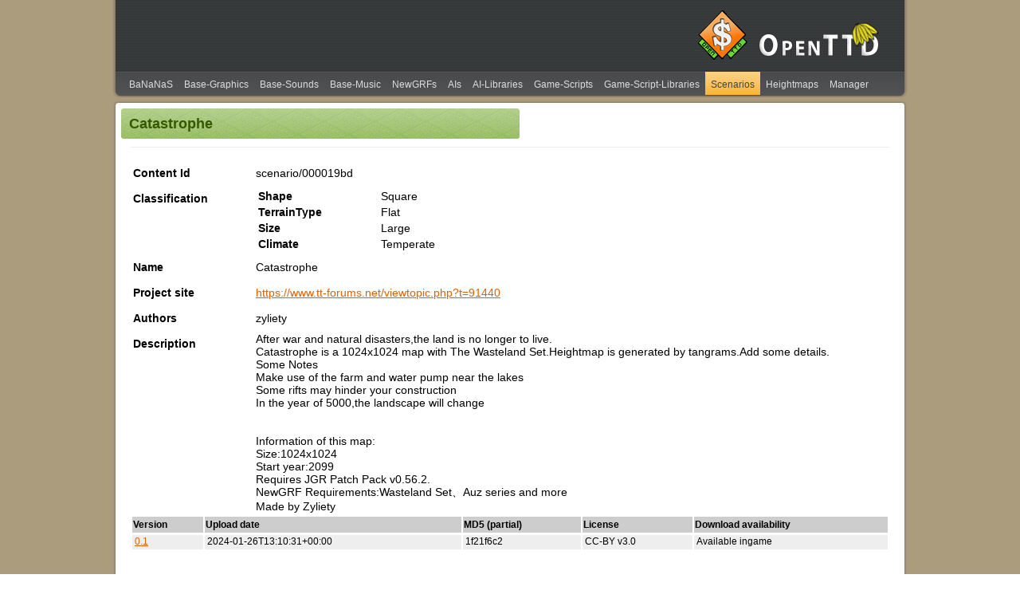

--- FILE ---
content_type: text/html; charset=utf-8
request_url: https://bananas.openttd.org/package/scenario/000019bd
body_size: 1224
content:

<!doctype html>
<html lang="en">
<head>
    <meta charset="utf-8">
    <title>Catastrophe - BaNaNaS - OpenTTD</title>
    <link rel="icon" href="/static/favicon.ico" type="image/icon" />
    <link rel="stylesheet" href="/static/css/base.css" />
    <link rel="stylesheet" href="/static/css/page.css" />
    <link rel="stylesheet" href="/static/css/bananas.css" />
</head>
<body>
<header id="header">
    <div id="header-left"></div>
    <div id="header-right"></div>
    
    <div id="header-logo">
        <div id="openttd-logo">
            <div id="openttd-logo-text-bananas"><a href="/"><img src="/static/img/openttd-logo-bananas.png" alt="BaNaNaS"></a></div>
        </div>
    </div>
</header>
<nav id="navigation">
    <div id="navigation-left"></div>
    <div id="navigation-right"></div>
    <ul id="navigation-bar">
        <li ><a href="/">BaNaNaS</a></li>
        
        <li ><a href="/package/base-graphics">Base-Graphics</a></li>
        
        <li ><a href="/package/base-sounds">Base-Sounds</a></li>
        
        <li ><a href="/package/base-music">Base-Music</a></li>
        
        <li ><a href="/package/newgrf">NewGRFs</a></li>
        
        <li ><a href="/package/ai">AIs</a></li>
        
        <li ><a href="/package/ai-library">AI-Libraries</a></li>
        
        <li ><a href="/package/game-script">Game-Scripts</a></li>
        
        <li ><a href="/package/game-script-library">Game-Script-Libraries</a></li>
        
        <li class="selected"><a href="/package/scenario">Scenarios</a></li>
        
        <li ><a href="/package/heightmap">Heightmaps</a></li>
        
        <li ><a href="/manager">Manager</a></li>
    </ul>
</nav>
<div id="content-main">
<div id="section-full">
<header class="section-header">

    <h1>Catastrophe</h1>

</header>
<main class="section-item">
<div class="content">






<table class="package-details-table">
<tbody>
    <tr><th>Content Id</th><td>scenario/000019bd</td></tr>
    
        <tr><th>Classification</th><td>
            <table class="classification-table">
            
                <tr>
                    <td>Shape</td>
                    
                        <td>Square</td>
                    
                </tr>
            
                <tr>
                    <td>TerrainType</td>
                    
                        <td>Flat</td>
                    
                </tr>
            
                <tr>
                    <td>Size</td>
                    
                        <td>Large</td>
                    
                </tr>
            
                <tr>
                    <td>Climate</td>
                    
                        <td>Temperate</td>
                    
                </tr>
            
            </table>
        </td></tr>
    
    
    <tr><th>Name</th><td>Catastrophe</td></tr>
    <tr><th>Project site</th><td>
    
       <a href="https://www.tt-forums.net/viewtopic.php?t=91440" target="_blank">https://www.tt-forums.net/viewtopic.php?t=91440</a>
    
    </td></tr>
    <tr><th>Authors</th><td>
        <ul class="author-list">
    
            <li>zyliety</li>
    
        </ul>
    </td></tr>
    <tr><th>Description</th><td>
    
        After war and natural disasters,the land is no longer to live.<br/>
    
        Catastrophe is a 1024x1024 map with The Wasteland Set.Heightmap is generated by tangrams.Add some details.<br/>
    
        Some Notes<br/>
    
        Make use of the farm and water pump near the lakes<br/>
    
        Some rifts may hinder your construction<br/>
    
        In the year of 5000,the landscape will change<br/>
    
        <br/>
    
        <br/>
    
        Information of this map:<br/>
    
        Size:1024x1024<br/>
    
        Start year:2099<br/>
    
        Requires JGR Patch Pack v0.56.2.<br/>
    
        NewGRF Requirements:Wasteland Set、Auz series and more<br/>
    
        Made by Zyliety<br/>
    
    </td></tr>
</tbody>
</table>

<table id="bananas-table">
<thead>
    <tr class="header">
        <th>Version</th>
        <th>Upload date</th>
        <th>MD5 (partial)</th>
        <th>License</th>
        <th>Download availability</th>
    </tr>
</thead>
<tbody>

    <tr>
        <td><a href="/package/scenario/000019bd/2024-01-26T13:10:31+00:00">0.1</a></td>
        <td>2024-01-26T13:10:31+00:00</td>
        <td>1f21f6c2</td>
        <td>CC-BY v3.0</td>
        
            <td>Available ingame</td>
        
    </tr>

</tbody>
</table>


</div>
</main>
</div>
</div>
<footer id="footer">
    <div id="content-bottom-links">
        <a href="https://www.openttd.org/policy.html">Privacy Policy</a>
    </div>
    <div id="content-bottom-copyright">
        Copyright &copy; 2005-2026 OpenTTD Team
    </div>
</footer>
</body>
</html>